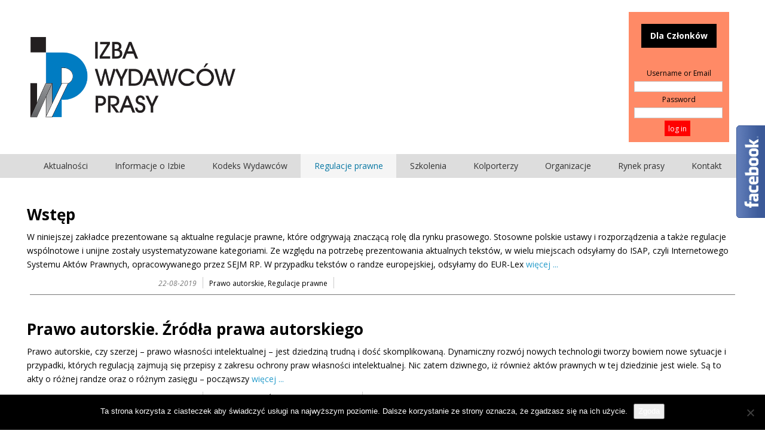

--- FILE ---
content_type: text/html; charset=UTF-8
request_url: https://www.iwp.pl/category/regulacje-prawne/prawo-autorskie/
body_size: 15228
content:
<!DOCTYPE html>
<html dir="ltr" lang="pl-PL">
<head>
    <meta charset="UTF-8" />
    <link href="https://www.iwp.pl/wp-content/themes/IWPv2_06_2018/images/29f3c889317532c23b38eb0376cac143_favicon260.png" rel="icon" type="image/x-icon" />
    <link rel="pingback" href="https://www.iwp.pl/xmlrpc.php" />
    <script>
    var themeHasJQuery = !!window.jQuery;
</script>
<script src="https://www.iwp.pl/wp-content/themes/IWPv2_06_2018/jquery.js?ver=1.0.1037"></script>
<script>
    window._$ = jQuery.noConflict(themeHasJQuery);
</script>
    <meta name="viewport" content="width=device-width, initial-scale=1.0">
<!--[if lte IE 9]>
<link rel="stylesheet" type="text/css" href="https://www.iwp.pl/wp-content/themes/IWPv2_06_2018/layout.ie.css" />
<script src="https://www.iwp.pl/wp-content/themes/IWPv2_06_2018/layout.ie.js"></script>
<![endif]-->
<link class="" href='//fonts.googleapis.com/css?family=Open+Sans:300,300italic,regular,italic,600,600italic,700,700italic,800,800italic&subset=latin' rel='stylesheet' type='text/css'>
<script src="https://www.iwp.pl/wp-content/themes/IWPv2_06_2018/layout.core.js"></script>
    
    <title>Prawo autorskie &#8211; Izba Wydawców Prasy</title>
<meta name='robots' content='max-image-preview:large' />
<link rel="alternate" type="application/rss+xml" title="Izba Wydawców Prasy &raquo; Kanał z wpisami" href="https://www.iwp.pl/feed/" />
<link rel="alternate" type="application/rss+xml" title="Izba Wydawców Prasy &raquo; Kanał z komentarzami" href="https://www.iwp.pl/comments/feed/" />
<link rel="alternate" type="application/rss+xml" title="Izba Wydawców Prasy &raquo; Kanał z wpisami zaszufladkowanymi do kategorii Prawo autorskie" href="https://www.iwp.pl/category/regulacje-prawne/prawo-autorskie/feed/" />
<style id='wp-img-auto-sizes-contain-inline-css' type='text/css'>
img:is([sizes=auto i],[sizes^="auto," i]){contain-intrinsic-size:3000px 1500px}
/*# sourceURL=wp-img-auto-sizes-contain-inline-css */
</style>
<link rel='stylesheet' id='gs-swiper-css' href='https://www.iwp.pl/wp-content/plugins/gs-logo-slider/assets/libs/swiper-js/swiper.min.css?ver=3.7.9' type='text/css' media='all' />
<link rel='stylesheet' id='gs-tippyjs-css' href='https://www.iwp.pl/wp-content/plugins/gs-logo-slider/assets/libs/tippyjs/tippy.css?ver=3.7.9' type='text/css' media='all' />
<link rel='stylesheet' id='gs-logo-public-css' href='https://www.iwp.pl/wp-content/plugins/gs-logo-slider/assets/css/gs-logo.min.css?ver=3.7.9' type='text/css' media='all' />
<style id='gs-logo-public-inline-css' type='text/css'>
#gs_logo_area_1:not(.verticaltickerdown):not(.verticalticker) .gs_logo_container{margin-left:-5px}#gs_logo_area_1:not(.verticaltickerdown):not(.verticalticker) .gs_logo_container{margin-right:-5px}#gs_logo_area_1:not(.verticaltickerdown):not(.verticalticker) .gs_logo_single--wrapper{padding:5px}#gs_logo_area_1 ul.gs-logo-filter-cats{text-align:center!important}#gs_logo_area_1 .gs_logo_single--wrapper{width:20%}@media (max-width:1023px){#gs_logo_area_1 .gs_logo_single--wrapper{width:33.333333333333%}}@media (max-width:767px){#gs_logo_area_1 .gs_logo_single--wrapper{width:50%}}
/*# sourceURL=gs-logo-public-inline-css */
</style>
<style id='wp-emoji-styles-inline-css' type='text/css'>

	img.wp-smiley, img.emoji {
		display: inline !important;
		border: none !important;
		box-shadow: none !important;
		height: 1em !important;
		width: 1em !important;
		margin: 0 0.07em !important;
		vertical-align: -0.1em !important;
		background: none !important;
		padding: 0 !important;
	}
/*# sourceURL=wp-emoji-styles-inline-css */
</style>
<style id='wp-block-library-inline-css' type='text/css'>
:root{--wp-block-synced-color:#7a00df;--wp-block-synced-color--rgb:122,0,223;--wp-bound-block-color:var(--wp-block-synced-color);--wp-editor-canvas-background:#ddd;--wp-admin-theme-color:#007cba;--wp-admin-theme-color--rgb:0,124,186;--wp-admin-theme-color-darker-10:#006ba1;--wp-admin-theme-color-darker-10--rgb:0,107,160.5;--wp-admin-theme-color-darker-20:#005a87;--wp-admin-theme-color-darker-20--rgb:0,90,135;--wp-admin-border-width-focus:2px}@media (min-resolution:192dpi){:root{--wp-admin-border-width-focus:1.5px}}.wp-element-button{cursor:pointer}:root .has-very-light-gray-background-color{background-color:#eee}:root .has-very-dark-gray-background-color{background-color:#313131}:root .has-very-light-gray-color{color:#eee}:root .has-very-dark-gray-color{color:#313131}:root .has-vivid-green-cyan-to-vivid-cyan-blue-gradient-background{background:linear-gradient(135deg,#00d084,#0693e3)}:root .has-purple-crush-gradient-background{background:linear-gradient(135deg,#34e2e4,#4721fb 50%,#ab1dfe)}:root .has-hazy-dawn-gradient-background{background:linear-gradient(135deg,#faaca8,#dad0ec)}:root .has-subdued-olive-gradient-background{background:linear-gradient(135deg,#fafae1,#67a671)}:root .has-atomic-cream-gradient-background{background:linear-gradient(135deg,#fdd79a,#004a59)}:root .has-nightshade-gradient-background{background:linear-gradient(135deg,#330968,#31cdcf)}:root .has-midnight-gradient-background{background:linear-gradient(135deg,#020381,#2874fc)}:root{--wp--preset--font-size--normal:16px;--wp--preset--font-size--huge:42px}.has-regular-font-size{font-size:1em}.has-larger-font-size{font-size:2.625em}.has-normal-font-size{font-size:var(--wp--preset--font-size--normal)}.has-huge-font-size{font-size:var(--wp--preset--font-size--huge)}:root .has-text-align-center{text-align:center}:root .has-text-align-left{text-align:left}:root .has-text-align-right{text-align:right}.has-fit-text{white-space:nowrap!important}#end-resizable-editor-section{display:none}.aligncenter{clear:both}.items-justified-left{justify-content:flex-start}.items-justified-center{justify-content:center}.items-justified-right{justify-content:flex-end}.items-justified-space-between{justify-content:space-between}.screen-reader-text{word-wrap:normal!important;border:0;clip-path:inset(50%);height:1px;margin:-1px;overflow:hidden;padding:0;position:absolute;width:1px}.screen-reader-text:focus{background-color:#ddd;clip-path:none;color:#444;display:block;font-size:1em;height:auto;left:5px;line-height:normal;padding:15px 23px 14px;text-decoration:none;top:5px;width:auto;z-index:100000}html :where(.has-border-color){border-style:solid}html :where([style*=border-top-color]){border-top-style:solid}html :where([style*=border-right-color]){border-right-style:solid}html :where([style*=border-bottom-color]){border-bottom-style:solid}html :where([style*=border-left-color]){border-left-style:solid}html :where([style*=border-width]){border-style:solid}html :where([style*=border-top-width]){border-top-style:solid}html :where([style*=border-right-width]){border-right-style:solid}html :where([style*=border-bottom-width]){border-bottom-style:solid}html :where([style*=border-left-width]){border-left-style:solid}html :where(img[class*=wp-image-]){height:auto;max-width:100%}:where(figure){margin:0 0 1em}html :where(.is-position-sticky){--wp-admin--admin-bar--position-offset:var(--wp-admin--admin-bar--height,0px)}@media screen and (max-width:600px){html :where(.is-position-sticky){--wp-admin--admin-bar--position-offset:0px}}

/*# sourceURL=wp-block-library-inline-css */
</style><style id='global-styles-inline-css' type='text/css'>
:root{--wp--preset--aspect-ratio--square: 1;--wp--preset--aspect-ratio--4-3: 4/3;--wp--preset--aspect-ratio--3-4: 3/4;--wp--preset--aspect-ratio--3-2: 3/2;--wp--preset--aspect-ratio--2-3: 2/3;--wp--preset--aspect-ratio--16-9: 16/9;--wp--preset--aspect-ratio--9-16: 9/16;--wp--preset--color--black: #000000;--wp--preset--color--cyan-bluish-gray: #abb8c3;--wp--preset--color--white: #ffffff;--wp--preset--color--pale-pink: #f78da7;--wp--preset--color--vivid-red: #cf2e2e;--wp--preset--color--luminous-vivid-orange: #ff6900;--wp--preset--color--luminous-vivid-amber: #fcb900;--wp--preset--color--light-green-cyan: #7bdcb5;--wp--preset--color--vivid-green-cyan: #00d084;--wp--preset--color--pale-cyan-blue: #8ed1fc;--wp--preset--color--vivid-cyan-blue: #0693e3;--wp--preset--color--vivid-purple: #9b51e0;--wp--preset--gradient--vivid-cyan-blue-to-vivid-purple: linear-gradient(135deg,rgb(6,147,227) 0%,rgb(155,81,224) 100%);--wp--preset--gradient--light-green-cyan-to-vivid-green-cyan: linear-gradient(135deg,rgb(122,220,180) 0%,rgb(0,208,130) 100%);--wp--preset--gradient--luminous-vivid-amber-to-luminous-vivid-orange: linear-gradient(135deg,rgb(252,185,0) 0%,rgb(255,105,0) 100%);--wp--preset--gradient--luminous-vivid-orange-to-vivid-red: linear-gradient(135deg,rgb(255,105,0) 0%,rgb(207,46,46) 100%);--wp--preset--gradient--very-light-gray-to-cyan-bluish-gray: linear-gradient(135deg,rgb(238,238,238) 0%,rgb(169,184,195) 100%);--wp--preset--gradient--cool-to-warm-spectrum: linear-gradient(135deg,rgb(74,234,220) 0%,rgb(151,120,209) 20%,rgb(207,42,186) 40%,rgb(238,44,130) 60%,rgb(251,105,98) 80%,rgb(254,248,76) 100%);--wp--preset--gradient--blush-light-purple: linear-gradient(135deg,rgb(255,206,236) 0%,rgb(152,150,240) 100%);--wp--preset--gradient--blush-bordeaux: linear-gradient(135deg,rgb(254,205,165) 0%,rgb(254,45,45) 50%,rgb(107,0,62) 100%);--wp--preset--gradient--luminous-dusk: linear-gradient(135deg,rgb(255,203,112) 0%,rgb(199,81,192) 50%,rgb(65,88,208) 100%);--wp--preset--gradient--pale-ocean: linear-gradient(135deg,rgb(255,245,203) 0%,rgb(182,227,212) 50%,rgb(51,167,181) 100%);--wp--preset--gradient--electric-grass: linear-gradient(135deg,rgb(202,248,128) 0%,rgb(113,206,126) 100%);--wp--preset--gradient--midnight: linear-gradient(135deg,rgb(2,3,129) 0%,rgb(40,116,252) 100%);--wp--preset--font-size--small: 13px;--wp--preset--font-size--medium: 20px;--wp--preset--font-size--large: 36px;--wp--preset--font-size--x-large: 42px;--wp--preset--spacing--20: 0.44rem;--wp--preset--spacing--30: 0.67rem;--wp--preset--spacing--40: 1rem;--wp--preset--spacing--50: 1.5rem;--wp--preset--spacing--60: 2.25rem;--wp--preset--spacing--70: 3.38rem;--wp--preset--spacing--80: 5.06rem;--wp--preset--shadow--natural: 6px 6px 9px rgba(0, 0, 0, 0.2);--wp--preset--shadow--deep: 12px 12px 50px rgba(0, 0, 0, 0.4);--wp--preset--shadow--sharp: 6px 6px 0px rgba(0, 0, 0, 0.2);--wp--preset--shadow--outlined: 6px 6px 0px -3px rgb(255, 255, 255), 6px 6px rgb(0, 0, 0);--wp--preset--shadow--crisp: 6px 6px 0px rgb(0, 0, 0);}:where(.is-layout-flex){gap: 0.5em;}:where(.is-layout-grid){gap: 0.5em;}body .is-layout-flex{display: flex;}.is-layout-flex{flex-wrap: wrap;align-items: center;}.is-layout-flex > :is(*, div){margin: 0;}body .is-layout-grid{display: grid;}.is-layout-grid > :is(*, div){margin: 0;}:where(.wp-block-columns.is-layout-flex){gap: 2em;}:where(.wp-block-columns.is-layout-grid){gap: 2em;}:where(.wp-block-post-template.is-layout-flex){gap: 1.25em;}:where(.wp-block-post-template.is-layout-grid){gap: 1.25em;}.has-black-color{color: var(--wp--preset--color--black) !important;}.has-cyan-bluish-gray-color{color: var(--wp--preset--color--cyan-bluish-gray) !important;}.has-white-color{color: var(--wp--preset--color--white) !important;}.has-pale-pink-color{color: var(--wp--preset--color--pale-pink) !important;}.has-vivid-red-color{color: var(--wp--preset--color--vivid-red) !important;}.has-luminous-vivid-orange-color{color: var(--wp--preset--color--luminous-vivid-orange) !important;}.has-luminous-vivid-amber-color{color: var(--wp--preset--color--luminous-vivid-amber) !important;}.has-light-green-cyan-color{color: var(--wp--preset--color--light-green-cyan) !important;}.has-vivid-green-cyan-color{color: var(--wp--preset--color--vivid-green-cyan) !important;}.has-pale-cyan-blue-color{color: var(--wp--preset--color--pale-cyan-blue) !important;}.has-vivid-cyan-blue-color{color: var(--wp--preset--color--vivid-cyan-blue) !important;}.has-vivid-purple-color{color: var(--wp--preset--color--vivid-purple) !important;}.has-black-background-color{background-color: var(--wp--preset--color--black) !important;}.has-cyan-bluish-gray-background-color{background-color: var(--wp--preset--color--cyan-bluish-gray) !important;}.has-white-background-color{background-color: var(--wp--preset--color--white) !important;}.has-pale-pink-background-color{background-color: var(--wp--preset--color--pale-pink) !important;}.has-vivid-red-background-color{background-color: var(--wp--preset--color--vivid-red) !important;}.has-luminous-vivid-orange-background-color{background-color: var(--wp--preset--color--luminous-vivid-orange) !important;}.has-luminous-vivid-amber-background-color{background-color: var(--wp--preset--color--luminous-vivid-amber) !important;}.has-light-green-cyan-background-color{background-color: var(--wp--preset--color--light-green-cyan) !important;}.has-vivid-green-cyan-background-color{background-color: var(--wp--preset--color--vivid-green-cyan) !important;}.has-pale-cyan-blue-background-color{background-color: var(--wp--preset--color--pale-cyan-blue) !important;}.has-vivid-cyan-blue-background-color{background-color: var(--wp--preset--color--vivid-cyan-blue) !important;}.has-vivid-purple-background-color{background-color: var(--wp--preset--color--vivid-purple) !important;}.has-black-border-color{border-color: var(--wp--preset--color--black) !important;}.has-cyan-bluish-gray-border-color{border-color: var(--wp--preset--color--cyan-bluish-gray) !important;}.has-white-border-color{border-color: var(--wp--preset--color--white) !important;}.has-pale-pink-border-color{border-color: var(--wp--preset--color--pale-pink) !important;}.has-vivid-red-border-color{border-color: var(--wp--preset--color--vivid-red) !important;}.has-luminous-vivid-orange-border-color{border-color: var(--wp--preset--color--luminous-vivid-orange) !important;}.has-luminous-vivid-amber-border-color{border-color: var(--wp--preset--color--luminous-vivid-amber) !important;}.has-light-green-cyan-border-color{border-color: var(--wp--preset--color--light-green-cyan) !important;}.has-vivid-green-cyan-border-color{border-color: var(--wp--preset--color--vivid-green-cyan) !important;}.has-pale-cyan-blue-border-color{border-color: var(--wp--preset--color--pale-cyan-blue) !important;}.has-vivid-cyan-blue-border-color{border-color: var(--wp--preset--color--vivid-cyan-blue) !important;}.has-vivid-purple-border-color{border-color: var(--wp--preset--color--vivid-purple) !important;}.has-vivid-cyan-blue-to-vivid-purple-gradient-background{background: var(--wp--preset--gradient--vivid-cyan-blue-to-vivid-purple) !important;}.has-light-green-cyan-to-vivid-green-cyan-gradient-background{background: var(--wp--preset--gradient--light-green-cyan-to-vivid-green-cyan) !important;}.has-luminous-vivid-amber-to-luminous-vivid-orange-gradient-background{background: var(--wp--preset--gradient--luminous-vivid-amber-to-luminous-vivid-orange) !important;}.has-luminous-vivid-orange-to-vivid-red-gradient-background{background: var(--wp--preset--gradient--luminous-vivid-orange-to-vivid-red) !important;}.has-very-light-gray-to-cyan-bluish-gray-gradient-background{background: var(--wp--preset--gradient--very-light-gray-to-cyan-bluish-gray) !important;}.has-cool-to-warm-spectrum-gradient-background{background: var(--wp--preset--gradient--cool-to-warm-spectrum) !important;}.has-blush-light-purple-gradient-background{background: var(--wp--preset--gradient--blush-light-purple) !important;}.has-blush-bordeaux-gradient-background{background: var(--wp--preset--gradient--blush-bordeaux) !important;}.has-luminous-dusk-gradient-background{background: var(--wp--preset--gradient--luminous-dusk) !important;}.has-pale-ocean-gradient-background{background: var(--wp--preset--gradient--pale-ocean) !important;}.has-electric-grass-gradient-background{background: var(--wp--preset--gradient--electric-grass) !important;}.has-midnight-gradient-background{background: var(--wp--preset--gradient--midnight) !important;}.has-small-font-size{font-size: var(--wp--preset--font-size--small) !important;}.has-medium-font-size{font-size: var(--wp--preset--font-size--medium) !important;}.has-large-font-size{font-size: var(--wp--preset--font-size--large) !important;}.has-x-large-font-size{font-size: var(--wp--preset--font-size--x-large) !important;}
/*# sourceURL=global-styles-inline-css */
</style>

<style id='classic-theme-styles-inline-css' type='text/css'>
/*! This file is auto-generated */
.wp-block-button__link{color:#fff;background-color:#32373c;border-radius:9999px;box-shadow:none;text-decoration:none;padding:calc(.667em + 2px) calc(1.333em + 2px);font-size:1.125em}.wp-block-file__button{background:#32373c;color:#fff;text-decoration:none}
/*# sourceURL=/wp-includes/css/classic-themes.min.css */
</style>
<link rel='stylesheet' id='dashicons-css' href='https://www.iwp.pl/wp-includes/css/dashicons.min.css?ver=6.9' type='text/css' media='all' />
<link rel='stylesheet' id='wp-components-css' href='https://www.iwp.pl/wp-content/plugins/gutenberg/build/styles/components/style.css?ver=22.2.0' type='text/css' media='all' />
<link rel='stylesheet' id='wp-commands-css' href='https://www.iwp.pl/wp-content/plugins/gutenberg/build/styles/commands/style.css?ver=22.2.0' type='text/css' media='all' />
<link rel='stylesheet' id='wp-preferences-css' href='https://www.iwp.pl/wp-content/plugins/gutenberg/build/styles/preferences/style.css?ver=22.2.0' type='text/css' media='all' />
<link rel='stylesheet' id='wp-block-editor-css' href='https://www.iwp.pl/wp-content/plugins/gutenberg/build/styles/block-editor/style.css?ver=22.2.0' type='text/css' media='all' />
<style id='wp-block-editor-inline-css' type='text/css'>
    
        .gslogo--toolbar {
            padding: 20px;
            border: 1px solid #1f1f1f;
            border-radius: 2px;
        }

        .gslogo--toolbar label {
            display: block;
            margin-bottom: 6px;
            margin-top: -6px;
        }

        .gslogo--toolbar select {
            width: 250px;
            max-width: 100% !important;
            line-height: 42px !important;
        }

        .gslogo--toolbar .gs-logo-slider-block--des {
            margin: 10px 0 0;
            font-size: 16px;
        }

        .gslogo--toolbar .gs-logo-slider-block--des span {
            display: block;
        }

        .gslogo--toolbar p.gs-logo-slider-block--des a {
            margin-left: 4px;
        }

        .editor-styles-wrapper .wp-block h3.gs_logo_title {
            font-size: 16px;
            font-weight: 400;
            margin: 0px;
            margin-top: 20px;
        }
    
        
/*# sourceURL=wp-block-editor-inline-css */
</style>
<link rel='stylesheet' id='popup-maker-block-library-style-css' href='https://www.iwp.pl/wp-content/plugins/popup-maker/dist/packages/block-library-style.css?ver=dbea705cfafe089d65f1' type='text/css' media='all' />
<link rel='stylesheet' id='better-file-download-css' href='https://www.iwp.pl/wp-content/plugins/better-file-download/public/css/better-file-download-public.css?ver=1.0.0' type='text/css' media='all' />
<link rel='stylesheet' id='contact-form-7-css' href='https://www.iwp.pl/wp-content/plugins/contact-form-7/includes/css/styles.css?ver=6.1.4' type='text/css' media='all' />
<link rel='stylesheet' id='cookie-notice-front-css' href='https://www.iwp.pl/wp-content/plugins/cookie-notice/css/front.min.css?ver=2.5.10' type='text/css' media='all' />
<link rel='stylesheet' id='responsive-lightbox-swipebox-css' href='https://www.iwp.pl/wp-content/plugins/responsive-lightbox/assets/swipebox/swipebox.min.css?ver=1.5.2' type='text/css' media='all' />
<link rel='stylesheet' id='wp-members-css' href='https://www.iwp.pl/wp-content/plugins/wp-members/assets/css/forms/generic-no-float.min.css?ver=3.5.4.3' type='text/css' media='all' />
<link rel='stylesheet' id='newsletter-css' href='https://www.iwp.pl/wp-content/plugins/newsletter/style.css?ver=9.0.9' type='text/css' media='all' />
<link rel='stylesheet' id='theme-bootstrap-css' href='https://www.iwp.pl/wp-content/themes/IWPv2_06_2018/bootstrap.css?ver=1.0.1037' type='text/css' media='all' />
<link rel='stylesheet' id='theme-style-css' href='https://www.iwp.pl/wp-content/themes/IWPv2_06_2018/style.css?ver=1.0.1037' type='text/css' media='all' />
<script type="text/javascript" src="https://www.iwp.pl/wp-includes/js/jquery/jquery.min.js?ver=3.7.1" id="jquery-core-js"></script>
<script type="text/javascript" src="https://www.iwp.pl/wp-includes/js/jquery/jquery-migrate.min.js?ver=3.4.1" id="jquery-migrate-js"></script>
<script type="text/javascript" id="better-file-download-js-extra">
/* <![CDATA[ */
var bfd_js = {"ajaxurl":"https://www.iwp.pl/wp-admin/admin-ajax.php"};
//# sourceURL=better-file-download-js-extra
/* ]]> */
</script>
<script type="text/javascript" src="https://www.iwp.pl/wp-content/plugins/better-file-download/public/js/better-file-download-public.js?ver=1.0.0" id="better-file-download-js"></script>
<script type="text/javascript" id="cookie-notice-front-js-before">
/* <![CDATA[ */
var cnArgs = {"ajaxUrl":"https:\/\/www.iwp.pl\/wp-admin\/admin-ajax.php","nonce":"bac6ebba47","hideEffect":"fade","position":"bottom","onScroll":false,"onScrollOffset":100,"onClick":false,"cookieName":"cookie_notice_accepted","cookieTime":2592000,"cookieTimeRejected":2592000,"globalCookie":false,"redirection":false,"cache":true,"revokeCookies":false,"revokeCookiesOpt":"automatic"};

//# sourceURL=cookie-notice-front-js-before
/* ]]> */
</script>
<script type="text/javascript" src="https://www.iwp.pl/wp-content/plugins/cookie-notice/js/front.min.js?ver=2.5.10" id="cookie-notice-front-js"></script>
<script type="text/javascript" src="https://www.iwp.pl/wp-content/plugins/responsive-lightbox/assets/swipebox/jquery.swipebox.min.js?ver=1.5.2" id="responsive-lightbox-swipebox-js"></script>
<script type="text/javascript" src="https://www.iwp.pl/wp-includes/js/underscore.min.js?ver=1.13.7" id="underscore-js"></script>
<script type="text/javascript" src="https://www.iwp.pl/wp-content/plugins/responsive-lightbox/assets/infinitescroll/infinite-scroll.pkgd.min.js?ver=4.0.1" id="responsive-lightbox-infinite-scroll-js"></script>
<script type="text/javascript" id="responsive-lightbox-js-before">
/* <![CDATA[ */
var rlArgs = {"script":"swipebox","selector":"lightbox","customEvents":"","activeGalleries":true,"animation":true,"hideCloseButtonOnMobile":false,"removeBarsOnMobile":false,"hideBars":true,"hideBarsDelay":5000,"videoMaxWidth":1080,"useSVG":true,"loopAtEnd":false,"woocommerce_gallery":false,"ajaxurl":"https:\/\/www.iwp.pl\/wp-admin\/admin-ajax.php","nonce":"0906319b7b","preview":false,"postId":3700,"scriptExtension":false};

//# sourceURL=responsive-lightbox-js-before
/* ]]> */
</script>
<script type="text/javascript" src="https://www.iwp.pl/wp-content/plugins/responsive-lightbox/js/front.js?ver=2.5.4" id="responsive-lightbox-js"></script>
<script type="text/javascript" src="https://www.iwp.pl/wp-content/themes/IWPv2_06_2018/bootstrap.min.js?ver=1.0.1037" id="theme-bootstrap-js"></script>
<script type="text/javascript" src="https://www.iwp.pl/wp-content/themes/IWPv2_06_2018/script.js?ver=1.0.1037" id="theme-script-js"></script>
<link rel="https://api.w.org/" href="https://www.iwp.pl/wp-json/" /><link rel="alternate" title="JSON" type="application/json" href="https://www.iwp.pl/wp-json/wp/v2/categories/27" /><link rel="EditURI" type="application/rsd+xml" title="RSD" href="https://www.iwp.pl/xmlrpc.php?rsd" />
<link rel="apple-touch-icon" sizes="180x180" href="/wp-content/uploads/fbrfg/apple-touch-icon.png">
<link rel="icon" type="image/png" sizes="32x32" href="/wp-content/uploads/fbrfg/favicon-32x32.png">
<link rel="icon" type="image/png" sizes="16x16" href="/wp-content/uploads/fbrfg/favicon-16x16.png">
<link rel="manifest" href="/wp-content/uploads/fbrfg/manifest.json">
<link rel="shortcut icon" href="/wp-content/uploads/fbrfg/favicon.ico">
<meta name="msapplication-config" content="/wp-content/uploads/fbrfg/browserconfig.xml">
<meta name="theme-color" content="#ffffff"><script>window.wpJQuery = window.jQuery;</script>    
</head>
<body class="archive category category-prawo-autorskie category-27 wp-theme-IWPv2_06_2018  hfeed bootstrap bd-body-2 bd-pagebackground bd-margins cookies-not-set">
<header class=" bd-headerarea-1  bd-margins">
        <div class="bd-containereffect-1 container-effect container "><section class=" bd-section-1 bd-tagstyles " id="section4" data-section-title="Two Columns">
    <div class="bd-container-inner bd-margins clearfix">
        <div class=" bd-layoutcontainer-8 bd-columns bd-no-margins">
    <div class="bd-container-inner">
        <div class="container-fluid">
            <div class="row 
 bd-row-flex 
 bd-row-align-middle">
                <div class=" bd-columnwrapper-7 
 col-lg-2
 col-xs-3">
    <div class="bd-layoutcolumn-7 bd-column" ><div class="bd-vertical-align-wrapper"><a class="bd-imagelink-1  bd-own-margins "  href="https://iwp.pl/">
<img class=" bd-imagestyles" src="https://www.iwp.pl/wp-content/themes/IWPv2_06_2018/images/e18afc6d13f45b4746711798bb5db1d6_iwp_new_240.png">
</a></div></div>
</div>
	
		<div class=" bd-columnwrapper-18 
 col-lg-8
 col-xs-6">
    <div class="bd-layoutcolumn-18 bd-column" ><div class="bd-vertical-align-wrapper"></div></div>
</div>
	
		<div class=" bd-columnwrapper-28 
 col-lg-2
 col-xs-3">
    <div class="bd-layoutcolumn-28 bd-no-margins bd-column" ><div class="bd-vertical-align-wrapper">    
    <div class=" bd-topmenu-2 bd-no-margins" data-responsive-menu="true">
        
            <div class=" bd-responsivemenu-2 collapse-button">
    <div class="bd-container-inner">
        <div class="bd-menuitem-38 ">
            <a  data-toggle="collapse"
                data-target=".bd-topmenu-2 .collapse-button + .navbar-collapse"
                href="#" onclick="return false;">
                    <span></span>
            </a>
        </div>
    </div>
</div>
            <div class="navbar-collapse collapse">
            
            <div class=" bd-horizontalmenu-5 clearfix">
                <div class="bd-container-inner">
                
<ul class=" bd-menu-9 nav nav-pills navbar-left">
    <li class=" bd-menuitem-34 ">
    <a class=" "  href="http://www.iwp.pl">
        <span>
            Dla Członków        </span>
    </a>    </li>
    
</ul>                </div>
            </div>
            
        
            </div>
    </div>
    
	
		<div  class=" bd-sidebar-11 hidden-sm hidden-xs clearfix" data-position="Area-3"><div class=" bd-block-9 bd-own-margins widget wp-members" id="widget_wpmemwidget-2" data-block-id="widget_wpmemwidget-2">
        <div class=" bd-blockcontent bd-tagstyles bd-custom-button ">
<div id="wp-members"><form name="form" method="post" action="https://www.iwp.pl/category/regulacje-prawne/prawo-autorskie/" id="wpmem_login_widget_form" class="widget_form"><fieldset><label for="log">Username or Email</label><div class="div_text"><input name="log" type="text" id="log" value="" class="username" required  /></div><label for="pwd">Password</label><div class="div_text"><input name="pwd" type="password" id="pwd" class="password" required  /></div><input type="hidden" name="rememberme" value="forever" /><input type="hidden" name="redirect_to" value="https://www.iwp.pl/category/regulacje-prawne/prawo-autorskie/" /><input type="hidden" name="a" value="login" /><input type="hidden" name="slog" value="true" /><div class="button_div"><input type="submit" name="Submit" class="buttons" value="log in" /></div></fieldset></form></div></div>
</div></div></div></div>
</div>
            </div>
        </div>
    </div>
</div>
    </div>
</section></div>
	
		    
    <nav class=" bd-hmenu-8"  data-responsive-menu="true" data-responsive-levels="expand on click" data-responsive-type="" data-offcanvas-delay="0ms" data-offcanvas-duration="700ms" data-offcanvas-timing-function="ease">
        
            <div class=" bd-menuoverlay-7 bd-menu-overlay"></div>
            <div class=" bd-responsivemenu-7 collapse-button">
    <div class="bd-container-inner">
        <div class="bd-menuitem-53 ">
            <a  data-toggle="collapse"
                data-target=".bd-hmenu-8 .collapse-button + .navbar-collapse"
                href="#" onclick="return false;">
                    <span>Menu</span>
            </a>
        </div>
    </div>
</div>
            <div class="navbar-collapse collapse ">
        
        <div class=" bd-horizontalmenu-8 clearfix">
            <div class="bd-container-inner">
            
            
<ul class=" bd-menu-16 nav nav-pills nav-justified">
    <li class=" bd-menuitem-49 bd-toplevel-item  bd-submenu-icon-only">
    <a class=" "  href="http://iwp.pl">
        <span>
            Aktualności        </span>
    </a>    
    <div class="bd-menu-17-popup ">
            <ul class="bd-menu-17 bd-no-margins  ">
        
            <li class=" bd-menuitem-50  bd-sub-item">
    
            <a class=" "  href="https://www.iwp.pl/category/aktualnosci/informacje-iwp/">
                <span>
                    Informacje IWP                </span>
            </a>
            </li>
    
    
    
            <li class=" bd-menuitem-50  bd-sub-item">
    
            <a class=" "  href="https://www.iwp.pl/category/aktualnosci/wydarzenia/">
                <span>
                    Wydarzenia                </span>
            </a>
            </li>
    
    
            </ul>
        </div>
    
    </li>
    
<li class=" bd-menuitem-49 bd-toplevel-item  bd-submenu-icon-only">
    <a class=" "  href="http://iwp.pl/informacje-o-izbie/">
        <span>
            Informacje o Izbie        </span>
    </a>    
    <div class="bd-menu-17-popup ">
            <ul class="bd-menu-17 bd-no-margins  ">
        
            <li class=" bd-menuitem-50  bd-sub-item">
    
            <a class=" "  href="https://www.iwp.pl/rys-historyczny/">
                <span>
                    Rys historyczny                </span>
            </a>
            </li>
    
    
    
            <li class=" bd-menuitem-50  bd-sub-item">
    
            <a class=" "  href="https://www.iwp.pl/statut-izby-wydawcow-prasy-2/">
                <span>
                    Statut Izby Wydawców Prasy                </span>
            </a>
            </li>
    
    
    
            <li class=" bd-menuitem-50  bd-sub-item">
    
            <a class=" "  href="https://www.iwp.pl/ustawa-o-izbach-gospodarczych/">
                <span>
                    Ustawa o izbach gospodarczych                </span>
            </a>
            </li>
    
    
    
            <li class=" bd-menuitem-50  bd-sub-item">
    
            <a class=" "  href="https://www.iwp.pl/sklad-wladz/">
                <span>
                    Skład władz                </span>
            </a>
            </li>
    
    
    
            <li class=" bd-menuitem-50  bd-sub-item">
    
            <a class=" "  href="https://www.iwp.pl/3982-2/">
                <span>
                    Lista członków IWP                </span>
            </a>
            </li>
    
    
    
            <li class=" bd-menuitem-50  bd-submenu-icon-only bd-sub-item">
    
            <a class=" "  href="https://www.iwp.pl/wstap/">
                <span>
                    Wstąp do Izby Wydawców Prasy                </span>
            </a>
    
    <div class="bd-menu-17-popup ">
            <ul class="bd-menu-17 bd-no-margins  ">
        
            <li class=" bd-menuitem-50  bd-sub-item">
    
            <a class=" "  href="https://www.iwp.pl/dokumenty-wymagane-do-przystapienia-do-izby-wydawcow-prasy/">
                <span>
                    Dokumenty wymagane do przystąpienia do Izby Wydawców&hellip;                </span>
            </a>
            </li>
    
    
            </ul>
        </div>
    
            </li>
    
    
            </ul>
        </div>
    
    </li>
    
<li class=" bd-menuitem-49 bd-toplevel-item ">
    <a class=" "  href="https://www.iwp.pl/kodeks-dobrych-praktyk-wydawcow-prasy-dokumenty/">
        <span>
            Kodeks Wydawców        </span>
    </a>    </li>
    
<li class=" bd-menuitem-49 bd-toplevel-item  bd-submenu-icon-only">
    <a class=" active"  href="https://www.iwp.pl/category/regulacje-prawne/">
        <span>
            Regulacje prawne        </span>
    </a>    
    <div class="bd-menu-17-popup ">
            <ul class="bd-menu-17 bd-no-margins   active">
        
            <li class=" bd-menuitem-50  bd-sub-item">
    
            <a class=" "  href="https://www.iwp.pl/category/regulacje-prawne/prawo-prasowe/">
                <span>
                    Prawo prasowe                </span>
            </a>
            </li>
    
    
    
            <li class=" bd-menuitem-50  bd-submenu-icon-only bd-sub-item">
    
            <a class=" active"  href="https://www.iwp.pl/category/regulacje-prawne/prawo-autorskie/">
                <span>
                    Prawo autorskie                </span>
            </a>
    
    <div class="bd-menu-17-popup ">
            <ul class="bd-menu-17 bd-no-margins   active">
        
            <li class=" bd-menuitem-50  bd-sub-item">
    
            <a class=" "  href="https://www.iwp.pl/category/regulacje-prawne/prawo-autorskie/prawo-miedzynarodowe/">
                <span>
                    Prawo międzynarodowe                </span>
            </a>
            </li>
    
    
    
            <li class=" bd-menuitem-50  bd-sub-item">
    
            <a class=" "  href="https://www.iwp.pl/category/regulacje-prawne/prawo-autorskie/prawo-ue/">
                <span>
                    Prawo UE                </span>
            </a>
            </li>
    
    
    
            <li class=" bd-menuitem-50  bd-sub-item">
    
            <a class=" "  href="https://www.iwp.pl/category/regulacje-prawne/prawo-autorskie/regulacje-krajowe/">
                <span>
                    Regulacje krajowe                </span>
            </a>
            </li>
    
    
    
            <li class=" bd-menuitem-50  bd-sub-item">
    
            <a class=" "  href="https://www.iwp.pl/category/regulacje-prawne/prawo-autorskie/zrodla-prawa-autorskiego/">
                <span>
                    Źródła prawa autorskiego                </span>
            </a>
            </li>
    
    
            </ul>
        </div>
    
            </li>
    
    
    
            <li class=" bd-menuitem-50  bd-sub-item">
    
            <a class=" "  href="https://www.iwp.pl/category/regulacje-prawne/vat/">
                <span>
                    VAT                </span>
            </a>
            </li>
    
    
    
            <li class=" bd-menuitem-50  bd-sub-item">
    
            <a class=" "  href="https://www.iwp.pl/category/regulacje-prawne/inne/">
                <span>
                    Inne                </span>
            </a>
            </li>
    
    
            </ul>
        </div>
    
    </li>
    
<li class=" bd-menuitem-49 bd-toplevel-item ">
    <a class=" "  href="https://www.iwp.pl/category/szkolenia/">
        <span>
            Szkolenia        </span>
    </a>    </li>
    
<li class=" bd-menuitem-49 bd-toplevel-item ">
    <a class=" "  href="https://www.iwp.pl/category/kolporterzy/">
        <span>
            Kolporterzy        </span>
    </a>    </li>
    
<li class=" bd-menuitem-49 bd-toplevel-item  bd-submenu-icon-only">
    <a class=" " >
        <span>
            Organizacje        </span>
    </a>    
    <div class="bd-menu-17-popup ">
            <ul class="bd-menu-17 bd-no-margins  ">
        
            <li class=" bd-menuitem-50  bd-sub-item">
    
            <a class=" "  href="https://www.iwp.pl/category/organizacje-w-polsce/">
                <span>
                    Organizacje w Polsce                </span>
            </a>
            </li>
    
    
    
            <li class=" bd-menuitem-50  bd-sub-item">
    
            <a class=" "  href="https://www.iwp.pl/category/organizacje-miedzynarodowe/">
                <span>
                    Organizacje międzynarodowe                </span>
            </a>
            </li>
    
    
            </ul>
        </div>
    
    </li>
    
<li class=" bd-menuitem-49 bd-toplevel-item ">
    <a class=" "  href="https://www.iwp.pl/rynek-wydawcow/">
        <span>
            Rynek prasy        </span>
    </a>    </li>
    
<li class=" bd-menuitem-49 bd-toplevel-item ">
    <a class=" "  href="https://www.iwp.pl/kontakt/">
        <span>
            Kontakt        </span>
    </a>    </li>
    
</ul>            
            </div>
        </div>
        

        <div class="bd-menu-close-icon">
    <a href="#" class="bd-icon  bd-icon-42"></a>
</div>

        
            </div>
    </nav>
    
</header>
	
		<div class=" bd-stretchtobottom-6 bd-stretch-to-bottom" data-control-selector=".bd-contentlayout-2">
<div class="bd-contentlayout-2 bd-page-width   bd-sheetstyles  bd-no-margins bd-margins" >
    <div class="bd-container-inner">

        <div class="bd-flex-vertical bd-stretch-inner bd-contentlayout-offset">
            
            <div class="bd-flex-horizontal bd-flex-wide bd-no-margins">
                
                <div class="bd-flex-vertical bd-flex-wide bd-no-margins">
                    

                    <div class=" bd-layoutitemsbox-16 bd-flex-wide bd-no-margins">
    <div class=" bd-content-14">
    
        <div class=" bd-blog">
        <div class="bd-container-inner">
        
        
        <div class=" bd-grid-8 bd-margins">
            <div class="container-fluid">
                <div class="separated-grid row">
                        
                        <div class="separated-item-7 ">
                        
                            <div class="bd-griditem-7">
                                <article id="post-3700" class=" bd-article-7 clearfix hentry post-3700 post type-post status-publish format-standard hentry category-prawo-autorskie category-regulacje-prawne tag-prawo-autorskie tag-regulacje-prawne">
    <div class=" bd-spacer-11 clearfix"></div>
	
			
		    <h2 class="entry-title  bd-postheader-47">
        <a href="https://www.iwp.pl/wstep/" rel="bookmark" title="Wstęp">Wstęp</a>    </h2>
	
		<div class=" bd-postcontent-48 bd-tagstyles bd-custom-blockquotes entry-content bd-contentlayout-offset" >
    <p>W niniejszej zakładce prezentowane są aktualne regulacje prawne, które odgrywają znaczącą rolę dla rynku prasowego. Stosowne polskie ustawy i rozporządzenia a także regulacje wspólnotowe i unijne zostały usystematyzowane kategoriami. Ze względu na potrzebę prezentowania aktualnych tekstów, w wielu miejscach odsyłamy do ISAP, czyli Internetowego Systemu Aktów Prawnych, opracowywanego przez SEJM RP. W przypadku tekstów o randze europejskiej, odsyłamy do EUR-Lex <a class="more-link" href="https://www.iwp.pl/wstep/">więcej ... </a></p></div>
	
		<div class=" bd-layoutbox-43 bd-no-margins bd-no-margins clearfix">
    <div class="bd-container-inner">
        <div class=" bd-posticondate-138">
    <span class=" "><time class="entry-date published" datetime="2019-08-22T08:43:46+02:00">22-08-2019</time><time class="updated" style="display:none;" datetime="2021-03-05T11:14:46+01:00">05-03-2021</time></span>
</div>
	
		<div class=" bd-posticoncategory-137">
        <span class=" "><span><a href="https://www.iwp.pl/category/regulacje-prawne/prawo-autorskie/" rel="category tag">Prawo autorskie</a>, <a href="https://www.iwp.pl/category/regulacje-prawne/" rel="category tag">Regulacje prawne</a></span></span>
    </div>
    </div>
</div>
	
		<div class="bd-separator-6  bd-separator-center bd-separator-content-center clearfix" >
    <div class="bd-container-inner">
        <div class="bd-separator-inner">
            
        </div>
    </div>
</div>
</article>
                                                            </div>
                        </div>
                        
                        <div class="separated-item-7 ">
                        
                            <div class="bd-griditem-7">
                                <article id="post-3703" class=" bd-article-7 clearfix hentry post-3703 post type-post status-publish format-standard hentry category-prawo-autorskie category-zrodla-prawa-autorskiego tag-zrodla-prawa-autorskiego">
    <div class=" bd-spacer-11 clearfix"></div>
	
			
		    <h2 class="entry-title  bd-postheader-47">
        <a href="https://www.iwp.pl/zrodla-prawa-autorskiego/" rel="bookmark" title="Prawo autorskie. Źródła prawa autorskiego">Prawo autorskie. Źródła prawa autorskiego</a>    </h2>
	
		<div class=" bd-postcontent-48 bd-tagstyles bd-custom-blockquotes entry-content bd-contentlayout-offset" >
    <p>Prawo autorskie, czy szerzej – prawo własności intelektualnej – jest dziedziną trudną i dość skomplikowaną. Dynamiczny rozwój nowych technologii tworzy bowiem nowe sytuacje i przypadki, których regulacją zajmują się przepisy z zakresu ochrony praw własności intelektualnej. Nic zatem dziwnego, iż również aktów prawnych w tej dziedzinie jest wiele. Są to akty o różnej randze oraz o różnym zasięgu – począwszy <a class="more-link" href="https://www.iwp.pl/zrodla-prawa-autorskiego/">więcej ... </a></p></div>
	
		<div class=" bd-layoutbox-43 bd-no-margins bd-no-margins clearfix">
    <div class="bd-container-inner">
        <div class=" bd-posticondate-138">
    <span class=" "><time class="entry-date published" datetime="2019-08-21T13:44:16+02:00">21-08-2019</time><time class="updated" style="display:none;" datetime="2019-10-10T12:17:38+02:00">10-10-2019</time></span>
</div>
	
		<div class=" bd-posticoncategory-137">
        <span class=" "><span><a href="https://www.iwp.pl/category/regulacje-prawne/prawo-autorskie/" rel="category tag">Prawo autorskie</a>, <a href="https://www.iwp.pl/category/regulacje-prawne/prawo-autorskie/zrodla-prawa-autorskiego/" rel="category tag">Źródła prawa autorskiego</a></span></span>
    </div>
    </div>
</div>
	
		<div class="bd-separator-6  bd-separator-center bd-separator-content-center clearfix" >
    <div class="bd-container-inner">
        <div class="bd-separator-inner">
            
        </div>
    </div>
</div>
</article>
                                                            </div>
                        </div>
                        
                        <div class="separated-item-7 ">
                        
                            <div class="bd-griditem-7">
                                <article id="post-3705" class=" bd-article-7 clearfix hentry post-3705 post type-post status-publish format-standard hentry category-prawo-autorskie category-regulacje-krajowe tag-prawo-autorskie tag-prawo-krajowe">
    <div class=" bd-spacer-11 clearfix"></div>
	
			
		    <h2 class="entry-title  bd-postheader-47">
        <a href="https://www.iwp.pl/prawo-krajowe/" rel="bookmark" title="Prawo autorskie. Prawo krajowe">Prawo autorskie. Prawo krajowe</a>    </h2>
	
		<div class=" bd-postcontent-48 bd-tagstyles bd-custom-blockquotes entry-content bd-contentlayout-offset" >
    <p>Ustawa z dnia 4 lutego 1994 r. o prawie autorskim i prawach pokrewnych (tekst jedn.: Dz. U. z 2019 r. poz. 1231 z późn. zm.)<br />
<a href="http://isap.sejm.gov.pl/isap.nsf/DocDetails.xsp?id=WDU19940240083" target="_blank" rel="noopener noreferrer">http://isap.sejm.gov.pl/isap.nsf/DocDetails.xsp?id=WDU19940240083</a></p>
<p>&nbsp;</p>
<p>Ustawa z dnia 30 czerwca 2000 r. – Prawo własności przemysłowej (tekst jedn.: Dz. U. z 2017 r. poz. 776, z 2018 r. poz. 2302, z <a class="more-link" href="https://www.iwp.pl/prawo-krajowe/">więcej ... </a></p></div>
	
		<div class=" bd-layoutbox-43 bd-no-margins bd-no-margins clearfix">
    <div class="bd-container-inner">
        <div class=" bd-posticondate-138">
    <span class=" "><time class="entry-date published" datetime="2019-08-20T13:46:38+02:00">20-08-2019</time><time class="updated" style="display:none;" datetime="2019-08-22T13:20:24+02:00">22-08-2019</time></span>
</div>
	
		<div class=" bd-posticoncategory-137">
        <span class=" "><span><a href="https://www.iwp.pl/category/regulacje-prawne/prawo-autorskie/" rel="category tag">Prawo autorskie</a>, <a href="https://www.iwp.pl/category/regulacje-prawne/prawo-autorskie/regulacje-krajowe/" rel="category tag">Regulacje krajowe</a></span></span>
    </div>
    </div>
</div>
	
		<div class="bd-separator-6  bd-separator-center bd-separator-content-center clearfix" >
    <div class="bd-container-inner">
        <div class="bd-separator-inner">
            
        </div>
    </div>
</div>
</article>
                                                            </div>
                        </div>
                        
                        <div class="separated-item-7 ">
                        
                            <div class="bd-griditem-7">
                                <article id="post-3711" class=" bd-article-7 clearfix hentry post-3711 post type-post status-publish format-standard hentry category-prawo-autorskie category-prawo-miedzynarodowe tag-prawo-autorskie tag-prawo-miedzynarodowe">
    <div class=" bd-spacer-11 clearfix"></div>
	
			
		    <h2 class="entry-title  bd-postheader-47">
        <a href="https://www.iwp.pl/prawo-miedzynarodowe/" rel="bookmark" title="Prawo autorskie. Prawo międzynarodowe">Prawo autorskie. Prawo międzynarodowe</a>    </h2>
	
		<div class=" bd-postcontent-48 bd-tagstyles bd-custom-blockquotes entry-content bd-contentlayout-offset" >
    <ol>
<li>Konwencja berneńska – Konwencja berneńska o ochronie dzieł literackich i artystycznych z dnia 9 września 1886 r., przejrzana w Berlinie dnia 13 listopada 1908 r. i w Rzymie dnia 2 czerwca 1928 r. (Dz. U. z 1935 r. Nr 84, poz. 515 z późn. zm.) w brzmieniu nadanym Aktem paryskim <a class="more-link" href="https://www.iwp.pl/prawo-miedzynarodowe/">więcej ... </a></li></ol></div>
	
		<div class=" bd-layoutbox-43 bd-no-margins bd-no-margins clearfix">
    <div class="bd-container-inner">
        <div class=" bd-posticondate-138">
    <span class=" "><time class="entry-date published" datetime="2019-08-13T13:53:14+02:00">13-08-2019</time><time class="updated" style="display:none;" datetime="2019-08-21T15:01:44+02:00">21-08-2019</time></span>
</div>
	
		<div class=" bd-posticoncategory-137">
        <span class=" "><span><a href="https://www.iwp.pl/category/regulacje-prawne/prawo-autorskie/" rel="category tag">Prawo autorskie</a>, <a href="https://www.iwp.pl/category/regulacje-prawne/prawo-autorskie/prawo-miedzynarodowe/" rel="category tag">Prawo międzynarodowe</a></span></span>
    </div>
    </div>
</div>
	
		<div class="bd-separator-6  bd-separator-center bd-separator-content-center clearfix" >
    <div class="bd-container-inner">
        <div class="bd-separator-inner">
            
        </div>
    </div>
</div>
</article>
                                                            </div>
                        </div>
                        
                        <div class="separated-item-7 ">
                        
                            <div class="bd-griditem-7">
                                <article id="post-3707" class=" bd-article-7 clearfix hentry post-3707 post type-post status-publish format-standard hentry category-prawo-autorskie category-prawo-ue tag-prawo-autorskie tag-prawo-ue">
    <div class=" bd-spacer-11 clearfix"></div>
	
			
		    <h2 class="entry-title  bd-postheader-47">
        <a href="https://www.iwp.pl/prawo-ue/" rel="bookmark" title="Prawo autorskie. Prawo UE">Prawo autorskie. Prawo UE</a>    </h2>
	
		<div class=" bd-postcontent-48 bd-tagstyles bd-custom-blockquotes entry-content bd-contentlayout-offset" >
    <ol>
<li>Dyrektywa 2004/48/WE Parlamentu Europejskiego i Rady z dnia 29 kwietnia 2004 r. w sprawie egzekwowania praw własności intelektualnej (Dz. Urz. UE L 157 z 30.04.2004, s. 45; Dz. Urz. UE Polskie wydanie specjalne, rozdz. 17, t. 2, s. 32)</li>
</ol>
<p><a href="https://eur-lex.europa.eu/legal-content/PL/TXT/?qid=1565694815841&amp;uri=CELEX:32004L0048" target="_blank" rel="noopener noreferrer">https://eur-lex.europa.eu/legal-content/PL/TXT/?qid=1565694815841&amp;uri=CELEX:32004L0048</a></p>
<p>&nbsp;</p>
<ol start="2">
<li>Dyrektywa Parlamentu Europejskiego i Rady (UE) 2019/790 z dnia 17 kwietnia 2019 r. w sprawie prawa autorskiego i praw <a class="more-link" href="https://www.iwp.pl/prawo-ue/">więcej ... </a></li></ol></div>
	
		<div class=" bd-layoutbox-43 bd-no-margins bd-no-margins clearfix">
    <div class="bd-container-inner">
        <div class=" bd-posticondate-138">
    <span class=" "><time class="entry-date published" datetime="2019-08-13T13:47:49+02:00">13-08-2019</time><time class="updated" style="display:none;" datetime="2019-08-27T12:34:08+02:00">27-08-2019</time></span>
</div>
	
		<div class=" bd-posticoncategory-137">
        <span class=" "><span><a href="https://www.iwp.pl/category/regulacje-prawne/prawo-autorskie/" rel="category tag">Prawo autorskie</a>, <a href="https://www.iwp.pl/category/regulacje-prawne/prawo-autorskie/prawo-ue/" rel="category tag">Prawo UE</a></span></span>
    </div>
    </div>
</div>
	
		<div class="bd-separator-6  bd-separator-center bd-separator-content-center clearfix" >
    <div class="bd-container-inner">
        <div class="bd-separator-inner">
            
        </div>
    </div>
</div>
</article>
                                                            </div>
                        </div>
                        
                        <div class="separated-item-7 ">
                        
                            <div class="bd-griditem-7">
                                <article id="post-1850" class=" bd-article-7 clearfix hentry post-1850 post type-post status-publish format-standard hentry category-prawo-autorskie">
    <div class=" bd-spacer-11 clearfix"></div>
	
			
		    <h2 class="entry-title  bd-postheader-47">
        <a href="https://www.iwp.pl/informacja-o-ustawie-o-zbiorowym-zarzadzaniu-prawami-autorskimi-i-prawami-pokrewnymi/" rel="bookmark" title="Informacja o Ustawie o zbiorowym zarządzaniu prawami autorskimi i prawami pokrewnymi">Informacja o Ustawie o zbiorowym zarządzaniu prawami autorskimi i prawami pokrewnymi</a>    </h2>
	
		<div class=" bd-postcontent-48 bd-tagstyles bd-custom-blockquotes entry-content bd-contentlayout-offset" >
    <p>19 lipca 2018 r. zaczęła obowiązywać Ustawa z dnia 15 czerwca 2018 r. o zbiorowym zarządzaniu prawami autorskimi i prawami pokrewnymi.  Celem ustawy jest pełne wdrożenie do polskiego porządku prawnego dyrektywy Parlamentu Europejskiego i Rady 2014/26/UE z dnia 26 lutego 2014 r. (zwanej dalej dyrektywą CRM) w sprawie zbiorowego zarządzania prawami autorskimi i prawami pokrewnymi oraz udzielania licencji wieloterytorialnych, <a class="more-link" href="https://www.iwp.pl/informacja-o-ustawie-o-zbiorowym-zarzadzaniu-prawami-autorskimi-i-prawami-pokrewnymi/">więcej ... </a></p></div>
	
		<div class=" bd-layoutbox-43 bd-no-margins bd-no-margins clearfix">
    <div class="bd-container-inner">
        <div class=" bd-posticondate-138">
    <span class=" "><time class="entry-date published" datetime="2018-07-25T16:13:55+02:00">25-07-2018</time><time class="updated" style="display:none;" datetime="2018-09-25T16:17:59+02:00">25-09-2018</time></span>
</div>
	
		<div class=" bd-posticoncategory-137">
        <span class=" "><span><a href="https://www.iwp.pl/category/regulacje-prawne/prawo-autorskie/" rel="category tag">Prawo autorskie</a></span></span>
    </div>
    </div>
</div>
	
		<div class="bd-separator-6  bd-separator-center bd-separator-content-center clearfix" >
    <div class="bd-container-inner">
        <div class="bd-separator-inner">
            
        </div>
    </div>
</div>
</article>
                                                            </div>
                        </div>
                </div>
            </div>
        </div>
        <div class=" bd-blogpagination-6">
    </div>
        </div>
    </div>
</div>
</div>

                    
                </div>
                
 
                                        </div>
            
        </div>

    </div>
</div></div>
	
		<footer class=" bd-footerarea-1">
            <section class=" bd-section-6 bd-tagstyles" id="section4" data-section-title="One Сolumn">
    <div class="bd-container-inner bd-margins clearfix">
        <p class=" bd-textblock-4 bd-content-element">
    Izba Wydawców Prasy współpracuje z krajowymi i międzynarodowymi organizacjami:</p>
    </div>
</section>
	
		<div class="bd-containereffect-13 container-effect container "><div class=" bd-showshortcode-3 bd-tagstyles  bd-own-margins">
	
		<div id="gs_logo_area_1" data-shortcode-id="1" class="gs_logo_area gs_logo_area_1 slider1 " data-options='{"logo_per_page":"6"}' style="opacity: 0; visibility: hidden;">
			<div class="gs_logo_area--inner">

				<!-- Category Filters - New (Global) -->
					
				
<div class="gs_logo_container gs_carousel_swiper gs_logo_fix_height_and_center" data-carousel-config='{"direction":"horizontal","speed":500,"isAutoplay":true,"autoplayDelay":2000,"loop":true,"pauseOnHover":true,"ticker":false,"navs":true,"navs_pos":"bottom","dots":false,"dynamic_dots":true,"slideSpace":10,"slidesPerGroup":1,"desktopLogos":5,"tabletLogos":3,"mobileLogos":2,"reverseDirection":false}'>

	
		
			<div class="gs_logo_single--wrapper">
				<div class="gs_logo_single">

					<!-- Logo Img -->
					<a href="http://www.swrepropol.pl/" target="_blank" rel="noopener"><img width="200" height="100" src="https://www.iwp.pl/wp-content/uploads/2018/07/repropol-1.png" class="tt-placement-top tt-bgcolor-one-%23ff5f6d tt-bgcolor-two-%23ffc371 tt-textcolor-%23fff gs-logo--img wp-post-image" alt="" title="repropol" decoding="async" loading="lazy" /></a>
					<!-- Logo Title -->
					<h3 class="gs_logo_title">repropol</h3>					
					<!-- Logo Category -->
										
				</div>
			</div>

		
			<div class="gs_logo_single--wrapper">
				<div class="gs_logo_single">

					<!-- Logo Img -->
					<a href="http://www.pbc.pl/" target="_blank" rel="noopener"><img width="200" height="100" src="https://www.iwp.pl/wp-content/uploads/2018/07/pbc-1.png" class="tt-placement-top tt-bgcolor-one-%23ff5f6d tt-bgcolor-two-%23ffc371 tt-textcolor-%23fff gs-logo--img wp-post-image" alt="" title="pbc" decoding="async" loading="lazy" /></a>
					<!-- Logo Title -->
					<h3 class="gs_logo_title">pbc</h3>					
					<!-- Logo Category -->
										
				</div>
			</div>

		
			<div class="gs_logo_single--wrapper">
				<div class="gs_logo_single">

					<!-- Logo Img -->
					<a href="https://enpa.eu/" target="_blank" rel="noopener"><img width="200" height="100" src="https://www.iwp.pl/wp-content/uploads/2018/07/ENPA.png" class="tt-placement-top tt-bgcolor-one-%23ff5f6d tt-bgcolor-two-%23ffc371 tt-textcolor-%23fff gs-logo--img wp-post-image" alt="" title="ENPA" decoding="async" loading="lazy" /></a>
					<!-- Logo Title -->
					<h3 class="gs_logo_title">ENPA</h3>					
					<!-- Logo Category -->
										
				</div>
			</div>

		
			<div class="gs_logo_single--wrapper">
				<div class="gs_logo_single">

					<!-- Logo Img -->
					<a href="http://www.magazinemedia.eu/" target="_blank" rel="noopener"><img width="200" height="100" src="https://www.iwp.pl/wp-content/uploads/2018/07/emna.png" class="tt-placement-top tt-bgcolor-one-%23ff5f6d tt-bgcolor-two-%23ffc371 tt-textcolor-%23fff gs-logo--img wp-post-image" alt="" title="EMMA" decoding="async" loading="lazy" /></a>
					<!-- Logo Title -->
					<h3 class="gs_logo_title">EMMA</h3>					
					<!-- Logo Category -->
										
				</div>
			</div>

				
	
</div>
				<!-- Pagination -->
				
			</div>
		</div>
	
		</div></div>
	
		<div class="bd-containereffect-14 container-effect container "><div class=" bd-spacer-3  clearfix"></div></div>
	
		<section class=" bd-section-2 bd-tagstyles" id="section2" data-section-title="">
    <div class="bd-container-inner bd-margins clearfix">
        
	
		<div class=" bd-layoutcontainer-12 bd-columns bd-no-margins">
    <div class="bd-container-inner">
        <div class="container-fluid">
            <div class="row ">
                <div class=" bd-columnwrapper-36 
 col-lg-3
 col-md-3
 col-sm-4">
    <div class="bd-layoutcolumn-36 bd-column" ><div class="bd-vertical-align-wrapper"><p class=" bd-textblock-1 bd-content-element">
    Jeżeli chcą państwo skontaktować się drogą telefoniczną, prosimy dzwonić na podane numery telefonów:<br style="color: rgb(0, 0, 0); font-family: Verdana, Arial, Helvetica, sans-serif; font-size: 11px;"><br style="color: rgb(0, 0, 0); font-family: Verdana, Arial, Helvetica, sans-serif; font-size: 11px;">tel.&nbsp;(+48) (22) 828 59 30<br>tel.&nbsp;(+48) (22) 828 59 31<br></p></div></div>
</div>
	
		<div class=" bd-columnwrapper-38 
 col-lg-3
 col-md-3
 col-sm-4">
    <div class="bd-layoutcolumn-38 bd-column" ><div class="bd-vertical-align-wrapper"><p class=" bd-textblock-3 bd-content-element">
    Jeżeli chcą państwo przesłać do nas korespondencję, prosimy kierować ją na poniższy adres:<br style="color: rgb(0, 0, 0); font-family: Verdana, Arial, Helvetica, sans-serif; font-size: 11px;"><br style="color: rgb(0, 0, 0); font-family: Verdana, Arial, Helvetica, sans-serif; font-size: 11px;">Izba Wydawców Prasy&nbsp;&nbsp;<br>ul. Słupecka 6<br>02-309 WARSZAWA<br style="color: rgb(0, 0, 0); font-family: Verdana, Arial, Helvetica, sans-serif; font-size: 11px;"><br><br>W sprawach pilnych prosimy o kontakt z: Markiem Frąckowiakiem - dyrektorem generalnym IWP<br><a href="mailto:sekretariat@iwp.pl">sekretariat@iwp.pl</a><br><br></p></div></div>
</div>
	
		<div class=" bd-columnwrapper-37 
 col-lg-6
 col-md-6
 col-sm-4">
    <div class="bd-layoutcolumn-37 bd-column" ><div class="bd-vertical-align-wrapper"><div class="bd-googlemap-2 bd-own-margins bd-imagestyles ">
    <div class="embed-responsive" style="height: 100%; width: 100%;">
        <iframe class="embed-responsive-item"
                src="//maps.google.com/maps?output=embed&q=warszawa, Słupecka 6&t=m&hl=English"></iframe>
    </div>
</div></div></div>
</div>
            </div>
        </div>
    </div>
</div>
    </div>
</section>
    </footer>
	
		<div data-smooth-scroll data-animation-time="250" class=" bd-smoothscroll-3"><a href="#" class=" bd-backtotop-1 ">
    <span class="bd-icon-67 bd-icon "></span>
</a></div>
<div id="wp-footer">
    <script type="speculationrules">
{"prefetch":[{"source":"document","where":{"and":[{"href_matches":"/*"},{"not":{"href_matches":["/wp-*.php","/wp-admin/*","/wp-content/uploads/*","/wp-content/*","/wp-content/plugins/*","/wp-content/themes/IWPv2_06_2018/*","/*\\?(.+)"]}},{"not":{"selector_matches":"a[rel~=\"nofollow\"]"}},{"not":{"selector_matches":".no-prefetch, .no-prefetch a"}}]},"eagerness":"conservative"}]}
</script>
<script type="text/javascript" src="https://www.iwp.pl/wp-content/plugins/gs-logo-slider/assets/libs/swiper-js/swiper.min.js?ver=3.7.9" id="gs-swiper-js"></script>
<script type="text/javascript" src="https://www.iwp.pl/wp-content/plugins/gs-logo-slider/assets/libs/tippyjs/tippy-bundle.umd.min.js?ver=3.7.9" id="gs-tippyjs-js"></script>
<script type="text/javascript" src="https://www.iwp.pl/wp-content/plugins/gs-logo-slider/assets/libs/images-loaded/images-loaded.min.js?ver=3.7.9" id="gs-images-loaded-js"></script>
<script type="text/javascript" id="gs-logo-public-js-extra">
/* <![CDATA[ */
var GSLogoData = {"ajaxUrl":"https://www.iwp.pl/wp-admin/admin-ajax.php","nonce":"08b2db0eaf"};
//# sourceURL=gs-logo-public-js-extra
/* ]]> */
</script>
<script type="text/javascript" src="https://www.iwp.pl/wp-content/plugins/gs-logo-slider/assets/js/gs-logo.min.js?ver=3.7.9" id="gs-logo-public-js"></script>
<script type="text/javascript" id="aspexi-facebook-side-box-js-extra">
/* <![CDATA[ */
var afsb = {"slideon":"hover","placement":"right","width":"296","ismobile":""};
//# sourceURL=aspexi-facebook-side-box-js-extra
/* ]]> */
</script>
<script type="text/javascript" src="https://www.iwp.pl/wp-content/plugins/aspexi-facebook-like-box-sidebox/js/afsb.js?ver=6.9" id="aspexi-facebook-side-box-js"></script>
<script type="text/javascript" src="https://www.iwp.pl/wp-content/plugins/gutenberg/build/scripts/hooks/index.min.js?ver=1764773745495" id="wp-hooks-js"></script>
<script type="text/javascript" src="https://www.iwp.pl/wp-content/plugins/gutenberg/build/scripts/i18n/index.min.js?ver=1764773747362" id="wp-i18n-js"></script>
<script type="text/javascript" id="wp-i18n-js-after">
/* <![CDATA[ */
wp.i18n.setLocaleData( { 'text direction\u0004ltr': [ 'ltr' ] } );
//# sourceURL=wp-i18n-js-after
/* ]]> */
</script>
<script type="text/javascript" src="https://www.iwp.pl/wp-content/plugins/contact-form-7/includes/swv/js/index.js?ver=6.1.4" id="swv-js"></script>
<script type="text/javascript" id="contact-form-7-js-translations">
/* <![CDATA[ */
( function( domain, translations ) {
	var localeData = translations.locale_data[ domain ] || translations.locale_data.messages;
	localeData[""].domain = domain;
	wp.i18n.setLocaleData( localeData, domain );
} )( "contact-form-7", {"translation-revision-date":"2025-12-11 12:03:49+0000","generator":"GlotPress\/4.0.3","domain":"messages","locale_data":{"messages":{"":{"domain":"messages","plural-forms":"nplurals=3; plural=(n == 1) ? 0 : ((n % 10 >= 2 && n % 10 <= 4 && (n % 100 < 12 || n % 100 > 14)) ? 1 : 2);","lang":"pl"},"This contact form is placed in the wrong place.":["Ten formularz kontaktowy zosta\u0142 umieszczony w niew\u0142a\u015bciwym miejscu."],"Error:":["B\u0142\u0105d:"]}},"comment":{"reference":"includes\/js\/index.js"}} );
//# sourceURL=contact-form-7-js-translations
/* ]]> */
</script>
<script type="text/javascript" id="contact-form-7-js-before">
/* <![CDATA[ */
var wpcf7 = {
    "api": {
        "root": "https:\/\/www.iwp.pl\/wp-json\/",
        "namespace": "contact-form-7\/v1"
    },
    "cached": 1
};
//# sourceURL=contact-form-7-js-before
/* ]]> */
</script>
<script type="text/javascript" src="https://www.iwp.pl/wp-content/plugins/contact-form-7/includes/js/index.js?ver=6.1.4" id="contact-form-7-js"></script>
<script type="text/javascript" id="newsletter-js-extra">
/* <![CDATA[ */
var newsletter_data = {"action_url":"https://www.iwp.pl/wp-admin/admin-ajax.php"};
//# sourceURL=newsletter-js-extra
/* ]]> */
</script>
<script type="text/javascript" src="https://www.iwp.pl/wp-content/plugins/newsletter/main.js?ver=9.0.9" id="newsletter-js"></script>
<script id="wp-emoji-settings" type="application/json">
{"baseUrl":"https://s.w.org/images/core/emoji/17.0.2/72x72/","ext":".png","svgUrl":"https://s.w.org/images/core/emoji/17.0.2/svg/","svgExt":".svg","source":{"concatemoji":"https://www.iwp.pl/wp-includes/js/wp-emoji-release.min.js?ver=6.9"}}
</script>
<script type="module">
/* <![CDATA[ */
/*! This file is auto-generated */
const a=JSON.parse(document.getElementById("wp-emoji-settings").textContent),o=(window._wpemojiSettings=a,"wpEmojiSettingsSupports"),s=["flag","emoji"];function i(e){try{var t={supportTests:e,timestamp:(new Date).valueOf()};sessionStorage.setItem(o,JSON.stringify(t))}catch(e){}}function c(e,t,n){e.clearRect(0,0,e.canvas.width,e.canvas.height),e.fillText(t,0,0);t=new Uint32Array(e.getImageData(0,0,e.canvas.width,e.canvas.height).data);e.clearRect(0,0,e.canvas.width,e.canvas.height),e.fillText(n,0,0);const a=new Uint32Array(e.getImageData(0,0,e.canvas.width,e.canvas.height).data);return t.every((e,t)=>e===a[t])}function p(e,t){e.clearRect(0,0,e.canvas.width,e.canvas.height),e.fillText(t,0,0);var n=e.getImageData(16,16,1,1);for(let e=0;e<n.data.length;e++)if(0!==n.data[e])return!1;return!0}function u(e,t,n,a){switch(t){case"flag":return n(e,"\ud83c\udff3\ufe0f\u200d\u26a7\ufe0f","\ud83c\udff3\ufe0f\u200b\u26a7\ufe0f")?!1:!n(e,"\ud83c\udde8\ud83c\uddf6","\ud83c\udde8\u200b\ud83c\uddf6")&&!n(e,"\ud83c\udff4\udb40\udc67\udb40\udc62\udb40\udc65\udb40\udc6e\udb40\udc67\udb40\udc7f","\ud83c\udff4\u200b\udb40\udc67\u200b\udb40\udc62\u200b\udb40\udc65\u200b\udb40\udc6e\u200b\udb40\udc67\u200b\udb40\udc7f");case"emoji":return!a(e,"\ud83e\u1fac8")}return!1}function f(e,t,n,a){let r;const o=(r="undefined"!=typeof WorkerGlobalScope&&self instanceof WorkerGlobalScope?new OffscreenCanvas(300,150):document.createElement("canvas")).getContext("2d",{willReadFrequently:!0}),s=(o.textBaseline="top",o.font="600 32px Arial",{});return e.forEach(e=>{s[e]=t(o,e,n,a)}),s}function r(e){var t=document.createElement("script");t.src=e,t.defer=!0,document.head.appendChild(t)}a.supports={everything:!0,everythingExceptFlag:!0},new Promise(t=>{let n=function(){try{var e=JSON.parse(sessionStorage.getItem(o));if("object"==typeof e&&"number"==typeof e.timestamp&&(new Date).valueOf()<e.timestamp+604800&&"object"==typeof e.supportTests)return e.supportTests}catch(e){}return null}();if(!n){if("undefined"!=typeof Worker&&"undefined"!=typeof OffscreenCanvas&&"undefined"!=typeof URL&&URL.createObjectURL&&"undefined"!=typeof Blob)try{var e="postMessage("+f.toString()+"("+[JSON.stringify(s),u.toString(),c.toString(),p.toString()].join(",")+"));",a=new Blob([e],{type:"text/javascript"});const r=new Worker(URL.createObjectURL(a),{name:"wpTestEmojiSupports"});return void(r.onmessage=e=>{i(n=e.data),r.terminate(),t(n)})}catch(e){}i(n=f(s,u,c,p))}t(n)}).then(e=>{for(const n in e)a.supports[n]=e[n],a.supports.everything=a.supports.everything&&a.supports[n],"flag"!==n&&(a.supports.everythingExceptFlag=a.supports.everythingExceptFlag&&a.supports[n]);var t;a.supports.everythingExceptFlag=a.supports.everythingExceptFlag&&!a.supports.flag,a.supports.everything||((t=a.source||{}).concatemoji?r(t.concatemoji):t.wpemoji&&t.twemoji&&(r(t.twemoji),r(t.wpemoji)))});
//# sourceURL=https://www.iwp.pl/wp-includes/js/wp-emoji-loader.min.js
/* ]]> */
</script>
<div class="fb-root"></div>
            <script>(function(d, s, id) {
                var js, fjs = d.getElementsByTagName(s)[0];
                if (d.getElementById(id)) return;
                js = d.createElement(s); js.id = id;
                js.src = "//connect.facebook.net/pl_PL/sdk.js#xfbml=1&version=v14.0&appId=1548213832159053";
                fjs.parentNode.insertBefore(js, fjs);
            }(document, 'script', 'facebook - jssdk'));</script>
            <style type="text/css">@media (max-width: 378px) { #aspexifbsidebox { display: none; } } .aspexifbsidebox {
                height: 250px;
                z-index: 99999999;
                top: 50%;
                margin-top: -150px;
                position: fixed;
                right: 0;
                padding: 0 5px 0 51px;
            }
            
            .aspexifbsidebox .aspexi_facebook_iframe {
                position: absolute;
                right: 48px;
                background: #fff;
                overflow: hidden;
                height: 218px;
                padding: 0;
                border: 2px solid #3B5998;
                width: 0;
                opacity: 0;
                max-width: 296px;
                z-index: 99999;
                box-sizing: border-box;
                display: none;
            }
            
            .aspexifbsidebox .aspexi_facebook_iframe.active {
                display: block;
            }
            
            .aspexifbsidebox .fb-page {
                background: url("https://www.iwp.pl/wp-content/plugins/aspexi-facebook-like-box-sidebox/images/load.gif") no-repeat center center;
                width: 292px;
                height: 214px;
                margin: 0;
            }
            
            .aspexifbsidebox .fb-page span {
                background: #fff;
                height: 100% !important;
            }
            
            .aspexifbsidebox .fb-xfbml-parse-ignore {
                display: none;
            }
            
            .aspexifbsidebox .aspexi_facebook_button {
                background: url("https://www.iwp.pl/wp-content/plugins/aspexi-facebook-like-box-sidebox/images/fb1-right.png") no-repeat scroll transparent;
                height: 155px;
                width: 48px;
                position: absolute;
                top: 0;
                right: 0;
                cursor: pointer;
                z-index: 999999;
            }
            </style>
            <div class="aspexifbsidebox">
                <span class="arrow"></span>
                <div class="aspexi_facebook_button"></div>
                <div class="aspexi_facebook_iframe">
                    <div class="fb-page" data-href="https://www.facebook.com/Izba-Wydawców-Prasy-2083593431956756/" data-width="292" data-height="214" data-hide-cover="false" data-show-facepile="true" data-lazy="false"><div class="fb-xfbml-parse-ignore"><blockquote cite="https://www.facebook.com/Izba-Wydawców-Prasy-2083593431956756/"><a href="https://www.facebook.com/Izba-Wydawców-Prasy-2083593431956756/"></a></blockquote></div></div>
                </div>
            </div>
		<!-- Cookie Notice plugin v2.5.10 by Hu-manity.co https://hu-manity.co/ -->
		<div id="cookie-notice" role="dialog" class="cookie-notice-hidden cookie-revoke-hidden cn-position-bottom" aria-label="Cookie Notice" style="background-color: rgba(0,0,0,1);"><div class="cookie-notice-container" style="color: #fff"><span id="cn-notice-text" class="cn-text-container">Ta strona korzysta z ciasteczek aby świadczyć usługi na najwyższym poziomie. Dalsze korzystanie ze strony oznacza, że zgadzasz się na ich użycie.</span><span id="cn-notice-buttons" class="cn-buttons-container"><button id="cn-accept-cookie" data-cookie-set="accept" class="cn-set-cookie cn-button cn-button-custom button" aria-label="Zgoda">Zgoda</button></span><button type="button" id="cn-close-notice" data-cookie-set="accept" class="cn-close-icon" aria-label="Nie wyrażam zgody"></button></div>
			
		</div>
		<!-- / Cookie Notice plugin -->    <!-- 128 queries. 0,230 seconds. -->
</div>
</body>
</html>